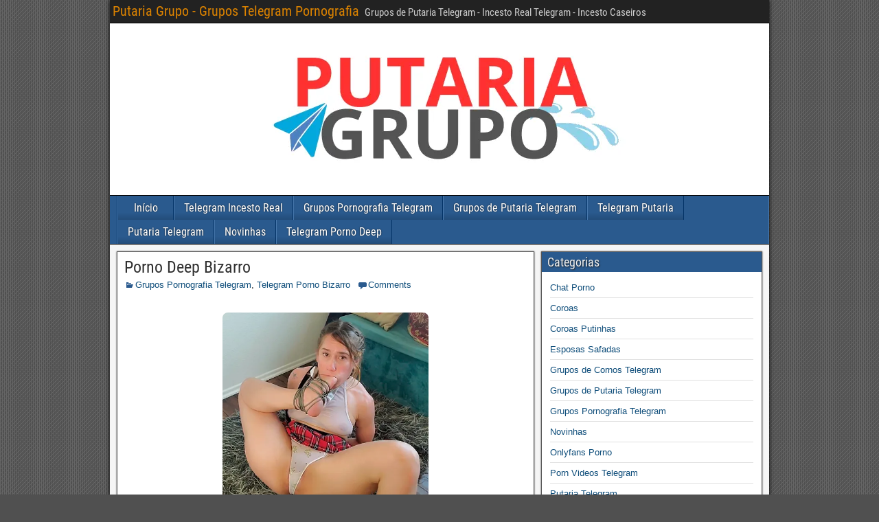

--- FILE ---
content_type: text/html; charset=UTF-8
request_url: https://putariagrupo.club/porno-deep-bizarro/
body_size: 14069
content:
	

<!DOCTYPE html>
<html lang="pt-PT">
<head>
	<meta name="google-site-verification" content="nXUsDHTCCk2wHOyXEVD0LouSrCPMFntxs_Y3juwO9Nc" />
	<meta name="yandex-verification" content="f0596009566295f0" />
	<meta name="msvalidate.01" content="989296561A52311585A2109ACD311D01" />
	<meta name="juicyads-site-verification" content="374a24ea4441174aa512026523e07c86">
	<meta name="clckd" content="d5a821b13973123a918a99c229d6a6d3" />
<meta charset="UTF-8" />
<meta name="viewport" content="initial-scale=1.0" />
<meta name='robots' content='index, follow, max-image-preview:large, max-snippet:-1, max-video-preview:-1' />
<link rel="profile" href="https://gmpg.org/xfn/11" />
<link rel="pingback" href="https://putariagrupo.club/xmlrpc.php" />

	<!-- This site is optimized with the Yoast SEO plugin v26.7 - https://yoast.com/wordpress/plugins/seo/ -->
	<title>Porno Deep Bizarro - Putaria Grupo - Grupos Telegram Pornografia</title>
	<meta name="description" content="Porno Deep Bizarro: Chegou o maior e melhor conteúdo de porno bizarro do Telegram! Algo tão impressionante e bizaaro que você nunca imaginou" />
	<link rel="canonical" href="https://putariagrupo.club/porno-deep-bizarro/" />
	<meta property="og:locale" content="pt_PT" />
	<meta property="og:type" content="article" />
	<meta property="og:title" content="Porno Deep Bizarro - Putaria Grupo - Grupos Telegram Pornografia" />
	<meta property="og:description" content="Porno Deep Bizarro: Chegou o maior e melhor conteúdo de porno bizarro do Telegram! Algo tão impressionante e bizaaro que você nunca imaginou" />
	<meta property="og:url" content="https://putariagrupo.club/porno-deep-bizarro/" />
	<meta property="og:site_name" content="Putaria Grupo - Grupos Telegram Pornografia" />
	<meta property="article:published_time" content="2024-03-11T15:44:46+00:00" />
	<meta property="article:modified_time" content="2024-12-14T13:23:58+00:00" />
	<meta property="og:image" content="https://putariagrupo.club/wp-content/uploads/2024/03/porno-deep-bizarro.webp" />
	<meta property="og:image:width" content="500" />
	<meta property="og:image:height" content="500" />
	<meta property="og:image:type" content="image/webp" />
	<meta name="author" content="rafa.pimentadabahia" />
	<meta name="twitter:card" content="summary_large_image" />
	<meta name="twitter:label1" content="Escrito por" />
	<meta name="twitter:data1" content="rafa.pimentadabahia" />
	<meta name="twitter:label2" content="Tempo estimado de leitura" />
	<meta name="twitter:data2" content="1 minuto" />
	<script type="application/ld+json" class="yoast-schema-graph">{"@context":"https://schema.org","@graph":[{"@type":"Article","@id":"https://putariagrupo.club/porno-deep-bizarro/#article","isPartOf":{"@id":"https://putariagrupo.club/porno-deep-bizarro/"},"author":{"name":"rafa.pimentadabahia","@id":"https://putariagrupo.club/#/schema/person/427972aaaef452d21fc5c2327cae02e8"},"headline":"Porno Deep Bizarro","datePublished":"2024-03-11T15:44:46+00:00","dateModified":"2024-12-14T13:23:58+00:00","mainEntityOfPage":{"@id":"https://putariagrupo.club/porno-deep-bizarro/"},"wordCount":88,"commentCount":0,"publisher":{"@id":"https://putariagrupo.club/#/schema/person/427972aaaef452d21fc5c2327cae02e8"},"image":{"@id":"https://putariagrupo.club/porno-deep-bizarro/#primaryimage"},"thumbnailUrl":"https://putariagrupo.club/wp-content/uploads/2024/03/porno-deep-bizarro.webp","keywords":["Bizarro incesto","porno bizzaro completo","videos porno bizarros"],"articleSection":["Grupos Pornografia Telegram","Telegram Porno Bizarro"],"inLanguage":"pt-PT","potentialAction":[{"@type":"CommentAction","name":"Comment","target":["https://putariagrupo.club/porno-deep-bizarro/#respond"]}]},{"@type":"WebPage","@id":"https://putariagrupo.club/porno-deep-bizarro/","url":"https://putariagrupo.club/porno-deep-bizarro/","name":"Porno Deep Bizarro - Putaria Grupo - Grupos Telegram Pornografia","isPartOf":{"@id":"https://putariagrupo.club/#website"},"primaryImageOfPage":{"@id":"https://putariagrupo.club/porno-deep-bizarro/#primaryimage"},"image":{"@id":"https://putariagrupo.club/porno-deep-bizarro/#primaryimage"},"thumbnailUrl":"https://putariagrupo.club/wp-content/uploads/2024/03/porno-deep-bizarro.webp","datePublished":"2024-03-11T15:44:46+00:00","dateModified":"2024-12-14T13:23:58+00:00","description":"Porno Deep Bizarro: Chegou o maior e melhor conteúdo de porno bizarro do Telegram! Algo tão impressionante e bizaaro que você nunca imaginou","breadcrumb":{"@id":"https://putariagrupo.club/porno-deep-bizarro/#breadcrumb"},"inLanguage":"pt-PT","potentialAction":[{"@type":"ReadAction","target":["https://putariagrupo.club/porno-deep-bizarro/"]}]},{"@type":"ImageObject","inLanguage":"pt-PT","@id":"https://putariagrupo.club/porno-deep-bizarro/#primaryimage","url":"https://putariagrupo.club/wp-content/uploads/2024/03/porno-deep-bizarro.webp","contentUrl":"https://putariagrupo.club/wp-content/uploads/2024/03/porno-deep-bizarro.webp","width":500,"height":500,"caption":"Porno Deep Bizarro"},{"@type":"BreadcrumbList","@id":"https://putariagrupo.club/porno-deep-bizarro/#breadcrumb","itemListElement":[{"@type":"ListItem","position":1,"name":"Início","item":"https://putariagrupo.club/"},{"@type":"ListItem","position":2,"name":"Porno Deep Bizarro"}]},{"@type":"WebSite","@id":"https://putariagrupo.club/#website","url":"https://putariagrupo.club/","name":"Putaria Grupo - grupos telegram pornografia","description":"Grupos de Putaria Telegram - Incesto Real Telegram - Incesto Caseiros","publisher":{"@id":"https://putariagrupo.club/#/schema/person/427972aaaef452d21fc5c2327cae02e8"},"alternateName":"Grupos de Putaria Telegram","potentialAction":[{"@type":"SearchAction","target":{"@type":"EntryPoint","urlTemplate":"https://putariagrupo.club/?s={search_term_string}"},"query-input":{"@type":"PropertyValueSpecification","valueRequired":true,"valueName":"search_term_string"}}],"inLanguage":"pt-PT"},{"@type":["Person","Organization"],"@id":"https://putariagrupo.club/#/schema/person/427972aaaef452d21fc5c2327cae02e8","name":"rafa.pimentadabahia","image":{"@type":"ImageObject","inLanguage":"pt-PT","@id":"https://putariagrupo.club/#/schema/person/image/","url":"https://secure.gravatar.com/avatar/728714a9f8b6a205b9b229b80c49abad8101772b6fbc88cba51c3e937677c2b3?s=96&d=mm&r=g","contentUrl":"https://secure.gravatar.com/avatar/728714a9f8b6a205b9b229b80c49abad8101772b6fbc88cba51c3e937677c2b3?s=96&d=mm&r=g","caption":"rafa.pimentadabahia"},"logo":{"@id":"https://putariagrupo.club/#/schema/person/image/"},"sameAs":["https://putariagrupo.club"],"url":"https://putariagrupo.club/author/rafa-pimentadabahia/"}]}</script>
	<!-- / Yoast SEO plugin. -->


<link rel="alternate" type="application/rss+xml" title="Putaria Grupo - Grupos Telegram Pornografia &raquo; Feed" href="https://putariagrupo.club/feed/" />
<link rel="alternate" type="application/rss+xml" title="Putaria Grupo - Grupos Telegram Pornografia &raquo; Feed de comentários" href="https://putariagrupo.club/comments/feed/" />
<link rel="alternate" type="application/rss+xml" title="Feed de comentários de Putaria Grupo - Grupos Telegram Pornografia &raquo; Porno Deep Bizarro" href="https://putariagrupo.club/porno-deep-bizarro/feed/" />
<link rel="alternate" title="oEmbed (JSON)" type="application/json+oembed" href="https://putariagrupo.club/wp-json/oembed/1.0/embed?url=https%3A%2F%2Fputariagrupo.club%2Fporno-deep-bizarro%2F" />
<link rel="alternate" title="oEmbed (XML)" type="text/xml+oembed" href="https://putariagrupo.club/wp-json/oembed/1.0/embed?url=https%3A%2F%2Fputariagrupo.club%2Fporno-deep-bizarro%2F&#038;format=xml" />
<style id='wp-img-auto-sizes-contain-inline-css' type='text/css'>
img:is([sizes=auto i],[sizes^="auto," i]){contain-intrinsic-size:3000px 1500px}
/*# sourceURL=wp-img-auto-sizes-contain-inline-css */
</style>
<style id='wp-emoji-styles-inline-css' type='text/css'>

	img.wp-smiley, img.emoji {
		display: inline !important;
		border: none !important;
		box-shadow: none !important;
		height: 1em !important;
		width: 1em !important;
		margin: 0 0.07em !important;
		vertical-align: -0.1em !important;
		background: none !important;
		padding: 0 !important;
	}
/*# sourceURL=wp-emoji-styles-inline-css */
</style>
<style id='wp-block-library-inline-css' type='text/css'>
:root{--wp-block-synced-color:#7a00df;--wp-block-synced-color--rgb:122,0,223;--wp-bound-block-color:var(--wp-block-synced-color);--wp-editor-canvas-background:#ddd;--wp-admin-theme-color:#007cba;--wp-admin-theme-color--rgb:0,124,186;--wp-admin-theme-color-darker-10:#006ba1;--wp-admin-theme-color-darker-10--rgb:0,107,160.5;--wp-admin-theme-color-darker-20:#005a87;--wp-admin-theme-color-darker-20--rgb:0,90,135;--wp-admin-border-width-focus:2px}@media (min-resolution:192dpi){:root{--wp-admin-border-width-focus:1.5px}}.wp-element-button{cursor:pointer}:root .has-very-light-gray-background-color{background-color:#eee}:root .has-very-dark-gray-background-color{background-color:#313131}:root .has-very-light-gray-color{color:#eee}:root .has-very-dark-gray-color{color:#313131}:root .has-vivid-green-cyan-to-vivid-cyan-blue-gradient-background{background:linear-gradient(135deg,#00d084,#0693e3)}:root .has-purple-crush-gradient-background{background:linear-gradient(135deg,#34e2e4,#4721fb 50%,#ab1dfe)}:root .has-hazy-dawn-gradient-background{background:linear-gradient(135deg,#faaca8,#dad0ec)}:root .has-subdued-olive-gradient-background{background:linear-gradient(135deg,#fafae1,#67a671)}:root .has-atomic-cream-gradient-background{background:linear-gradient(135deg,#fdd79a,#004a59)}:root .has-nightshade-gradient-background{background:linear-gradient(135deg,#330968,#31cdcf)}:root .has-midnight-gradient-background{background:linear-gradient(135deg,#020381,#2874fc)}:root{--wp--preset--font-size--normal:16px;--wp--preset--font-size--huge:42px}.has-regular-font-size{font-size:1em}.has-larger-font-size{font-size:2.625em}.has-normal-font-size{font-size:var(--wp--preset--font-size--normal)}.has-huge-font-size{font-size:var(--wp--preset--font-size--huge)}.has-text-align-center{text-align:center}.has-text-align-left{text-align:left}.has-text-align-right{text-align:right}.has-fit-text{white-space:nowrap!important}#end-resizable-editor-section{display:none}.aligncenter{clear:both}.items-justified-left{justify-content:flex-start}.items-justified-center{justify-content:center}.items-justified-right{justify-content:flex-end}.items-justified-space-between{justify-content:space-between}.screen-reader-text{border:0;clip-path:inset(50%);height:1px;margin:-1px;overflow:hidden;padding:0;position:absolute;width:1px;word-wrap:normal!important}.screen-reader-text:focus{background-color:#ddd;clip-path:none;color:#444;display:block;font-size:1em;height:auto;left:5px;line-height:normal;padding:15px 23px 14px;text-decoration:none;top:5px;width:auto;z-index:100000}html :where(.has-border-color){border-style:solid}html :where([style*=border-top-color]){border-top-style:solid}html :where([style*=border-right-color]){border-right-style:solid}html :where([style*=border-bottom-color]){border-bottom-style:solid}html :where([style*=border-left-color]){border-left-style:solid}html :where([style*=border-width]){border-style:solid}html :where([style*=border-top-width]){border-top-style:solid}html :where([style*=border-right-width]){border-right-style:solid}html :where([style*=border-bottom-width]){border-bottom-style:solid}html :where([style*=border-left-width]){border-left-style:solid}html :where(img[class*=wp-image-]){height:auto;max-width:100%}:where(figure){margin:0 0 1em}html :where(.is-position-sticky){--wp-admin--admin-bar--position-offset:var(--wp-admin--admin-bar--height,0px)}@media screen and (max-width:600px){html :where(.is-position-sticky){--wp-admin--admin-bar--position-offset:0px}}

/*# sourceURL=wp-block-library-inline-css */
</style><style id='wp-block-group-inline-css' type='text/css'>
.wp-block-group{box-sizing:border-box}:where(.wp-block-group.wp-block-group-is-layout-constrained){position:relative}
/*# sourceURL=https://putariagrupo.club/wp-includes/blocks/group/style.min.css */
</style>
<style id='wp-block-paragraph-inline-css' type='text/css'>
.is-small-text{font-size:.875em}.is-regular-text{font-size:1em}.is-large-text{font-size:2.25em}.is-larger-text{font-size:3em}.has-drop-cap:not(:focus):first-letter{float:left;font-size:8.4em;font-style:normal;font-weight:100;line-height:.68;margin:.05em .1em 0 0;text-transform:uppercase}body.rtl .has-drop-cap:not(:focus):first-letter{float:none;margin-left:.1em}p.has-drop-cap.has-background{overflow:hidden}:root :where(p.has-background){padding:1.25em 2.375em}:where(p.has-text-color:not(.has-link-color)) a{color:inherit}p.has-text-align-left[style*="writing-mode:vertical-lr"],p.has-text-align-right[style*="writing-mode:vertical-rl"]{rotate:180deg}
/*# sourceURL=https://putariagrupo.club/wp-includes/blocks/paragraph/style.min.css */
</style>
<style id='global-styles-inline-css' type='text/css'>
:root{--wp--preset--aspect-ratio--square: 1;--wp--preset--aspect-ratio--4-3: 4/3;--wp--preset--aspect-ratio--3-4: 3/4;--wp--preset--aspect-ratio--3-2: 3/2;--wp--preset--aspect-ratio--2-3: 2/3;--wp--preset--aspect-ratio--16-9: 16/9;--wp--preset--aspect-ratio--9-16: 9/16;--wp--preset--color--black: #000000;--wp--preset--color--cyan-bluish-gray: #abb8c3;--wp--preset--color--white: #ffffff;--wp--preset--color--pale-pink: #f78da7;--wp--preset--color--vivid-red: #cf2e2e;--wp--preset--color--luminous-vivid-orange: #ff6900;--wp--preset--color--luminous-vivid-amber: #fcb900;--wp--preset--color--light-green-cyan: #7bdcb5;--wp--preset--color--vivid-green-cyan: #00d084;--wp--preset--color--pale-cyan-blue: #8ed1fc;--wp--preset--color--vivid-cyan-blue: #0693e3;--wp--preset--color--vivid-purple: #9b51e0;--wp--preset--gradient--vivid-cyan-blue-to-vivid-purple: linear-gradient(135deg,rgb(6,147,227) 0%,rgb(155,81,224) 100%);--wp--preset--gradient--light-green-cyan-to-vivid-green-cyan: linear-gradient(135deg,rgb(122,220,180) 0%,rgb(0,208,130) 100%);--wp--preset--gradient--luminous-vivid-amber-to-luminous-vivid-orange: linear-gradient(135deg,rgb(252,185,0) 0%,rgb(255,105,0) 100%);--wp--preset--gradient--luminous-vivid-orange-to-vivid-red: linear-gradient(135deg,rgb(255,105,0) 0%,rgb(207,46,46) 100%);--wp--preset--gradient--very-light-gray-to-cyan-bluish-gray: linear-gradient(135deg,rgb(238,238,238) 0%,rgb(169,184,195) 100%);--wp--preset--gradient--cool-to-warm-spectrum: linear-gradient(135deg,rgb(74,234,220) 0%,rgb(151,120,209) 20%,rgb(207,42,186) 40%,rgb(238,44,130) 60%,rgb(251,105,98) 80%,rgb(254,248,76) 100%);--wp--preset--gradient--blush-light-purple: linear-gradient(135deg,rgb(255,206,236) 0%,rgb(152,150,240) 100%);--wp--preset--gradient--blush-bordeaux: linear-gradient(135deg,rgb(254,205,165) 0%,rgb(254,45,45) 50%,rgb(107,0,62) 100%);--wp--preset--gradient--luminous-dusk: linear-gradient(135deg,rgb(255,203,112) 0%,rgb(199,81,192) 50%,rgb(65,88,208) 100%);--wp--preset--gradient--pale-ocean: linear-gradient(135deg,rgb(255,245,203) 0%,rgb(182,227,212) 50%,rgb(51,167,181) 100%);--wp--preset--gradient--electric-grass: linear-gradient(135deg,rgb(202,248,128) 0%,rgb(113,206,126) 100%);--wp--preset--gradient--midnight: linear-gradient(135deg,rgb(2,3,129) 0%,rgb(40,116,252) 100%);--wp--preset--font-size--small: 13px;--wp--preset--font-size--medium: 20px;--wp--preset--font-size--large: 36px;--wp--preset--font-size--x-large: 42px;--wp--preset--spacing--20: 0.44rem;--wp--preset--spacing--30: 0.67rem;--wp--preset--spacing--40: 1rem;--wp--preset--spacing--50: 1.5rem;--wp--preset--spacing--60: 2.25rem;--wp--preset--spacing--70: 3.38rem;--wp--preset--spacing--80: 5.06rem;--wp--preset--shadow--natural: 6px 6px 9px rgba(0, 0, 0, 0.2);--wp--preset--shadow--deep: 12px 12px 50px rgba(0, 0, 0, 0.4);--wp--preset--shadow--sharp: 6px 6px 0px rgba(0, 0, 0, 0.2);--wp--preset--shadow--outlined: 6px 6px 0px -3px rgb(255, 255, 255), 6px 6px rgb(0, 0, 0);--wp--preset--shadow--crisp: 6px 6px 0px rgb(0, 0, 0);}:where(.is-layout-flex){gap: 0.5em;}:where(.is-layout-grid){gap: 0.5em;}body .is-layout-flex{display: flex;}.is-layout-flex{flex-wrap: wrap;align-items: center;}.is-layout-flex > :is(*, div){margin: 0;}body .is-layout-grid{display: grid;}.is-layout-grid > :is(*, div){margin: 0;}:where(.wp-block-columns.is-layout-flex){gap: 2em;}:where(.wp-block-columns.is-layout-grid){gap: 2em;}:where(.wp-block-post-template.is-layout-flex){gap: 1.25em;}:where(.wp-block-post-template.is-layout-grid){gap: 1.25em;}.has-black-color{color: var(--wp--preset--color--black) !important;}.has-cyan-bluish-gray-color{color: var(--wp--preset--color--cyan-bluish-gray) !important;}.has-white-color{color: var(--wp--preset--color--white) !important;}.has-pale-pink-color{color: var(--wp--preset--color--pale-pink) !important;}.has-vivid-red-color{color: var(--wp--preset--color--vivid-red) !important;}.has-luminous-vivid-orange-color{color: var(--wp--preset--color--luminous-vivid-orange) !important;}.has-luminous-vivid-amber-color{color: var(--wp--preset--color--luminous-vivid-amber) !important;}.has-light-green-cyan-color{color: var(--wp--preset--color--light-green-cyan) !important;}.has-vivid-green-cyan-color{color: var(--wp--preset--color--vivid-green-cyan) !important;}.has-pale-cyan-blue-color{color: var(--wp--preset--color--pale-cyan-blue) !important;}.has-vivid-cyan-blue-color{color: var(--wp--preset--color--vivid-cyan-blue) !important;}.has-vivid-purple-color{color: var(--wp--preset--color--vivid-purple) !important;}.has-black-background-color{background-color: var(--wp--preset--color--black) !important;}.has-cyan-bluish-gray-background-color{background-color: var(--wp--preset--color--cyan-bluish-gray) !important;}.has-white-background-color{background-color: var(--wp--preset--color--white) !important;}.has-pale-pink-background-color{background-color: var(--wp--preset--color--pale-pink) !important;}.has-vivid-red-background-color{background-color: var(--wp--preset--color--vivid-red) !important;}.has-luminous-vivid-orange-background-color{background-color: var(--wp--preset--color--luminous-vivid-orange) !important;}.has-luminous-vivid-amber-background-color{background-color: var(--wp--preset--color--luminous-vivid-amber) !important;}.has-light-green-cyan-background-color{background-color: var(--wp--preset--color--light-green-cyan) !important;}.has-vivid-green-cyan-background-color{background-color: var(--wp--preset--color--vivid-green-cyan) !important;}.has-pale-cyan-blue-background-color{background-color: var(--wp--preset--color--pale-cyan-blue) !important;}.has-vivid-cyan-blue-background-color{background-color: var(--wp--preset--color--vivid-cyan-blue) !important;}.has-vivid-purple-background-color{background-color: var(--wp--preset--color--vivid-purple) !important;}.has-black-border-color{border-color: var(--wp--preset--color--black) !important;}.has-cyan-bluish-gray-border-color{border-color: var(--wp--preset--color--cyan-bluish-gray) !important;}.has-white-border-color{border-color: var(--wp--preset--color--white) !important;}.has-pale-pink-border-color{border-color: var(--wp--preset--color--pale-pink) !important;}.has-vivid-red-border-color{border-color: var(--wp--preset--color--vivid-red) !important;}.has-luminous-vivid-orange-border-color{border-color: var(--wp--preset--color--luminous-vivid-orange) !important;}.has-luminous-vivid-amber-border-color{border-color: var(--wp--preset--color--luminous-vivid-amber) !important;}.has-light-green-cyan-border-color{border-color: var(--wp--preset--color--light-green-cyan) !important;}.has-vivid-green-cyan-border-color{border-color: var(--wp--preset--color--vivid-green-cyan) !important;}.has-pale-cyan-blue-border-color{border-color: var(--wp--preset--color--pale-cyan-blue) !important;}.has-vivid-cyan-blue-border-color{border-color: var(--wp--preset--color--vivid-cyan-blue) !important;}.has-vivid-purple-border-color{border-color: var(--wp--preset--color--vivid-purple) !important;}.has-vivid-cyan-blue-to-vivid-purple-gradient-background{background: var(--wp--preset--gradient--vivid-cyan-blue-to-vivid-purple) !important;}.has-light-green-cyan-to-vivid-green-cyan-gradient-background{background: var(--wp--preset--gradient--light-green-cyan-to-vivid-green-cyan) !important;}.has-luminous-vivid-amber-to-luminous-vivid-orange-gradient-background{background: var(--wp--preset--gradient--luminous-vivid-amber-to-luminous-vivid-orange) !important;}.has-luminous-vivid-orange-to-vivid-red-gradient-background{background: var(--wp--preset--gradient--luminous-vivid-orange-to-vivid-red) !important;}.has-very-light-gray-to-cyan-bluish-gray-gradient-background{background: var(--wp--preset--gradient--very-light-gray-to-cyan-bluish-gray) !important;}.has-cool-to-warm-spectrum-gradient-background{background: var(--wp--preset--gradient--cool-to-warm-spectrum) !important;}.has-blush-light-purple-gradient-background{background: var(--wp--preset--gradient--blush-light-purple) !important;}.has-blush-bordeaux-gradient-background{background: var(--wp--preset--gradient--blush-bordeaux) !important;}.has-luminous-dusk-gradient-background{background: var(--wp--preset--gradient--luminous-dusk) !important;}.has-pale-ocean-gradient-background{background: var(--wp--preset--gradient--pale-ocean) !important;}.has-electric-grass-gradient-background{background: var(--wp--preset--gradient--electric-grass) !important;}.has-midnight-gradient-background{background: var(--wp--preset--gradient--midnight) !important;}.has-small-font-size{font-size: var(--wp--preset--font-size--small) !important;}.has-medium-font-size{font-size: var(--wp--preset--font-size--medium) !important;}.has-large-font-size{font-size: var(--wp--preset--font-size--large) !important;}.has-x-large-font-size{font-size: var(--wp--preset--font-size--x-large) !important;}
/*# sourceURL=global-styles-inline-css */
</style>

<style id='classic-theme-styles-inline-css' type='text/css'>
/*! This file is auto-generated */
.wp-block-button__link{color:#fff;background-color:#32373c;border-radius:9999px;box-shadow:none;text-decoration:none;padding:calc(.667em + 2px) calc(1.333em + 2px);font-size:1.125em}.wp-block-file__button{background:#32373c;color:#fff;text-decoration:none}
/*# sourceURL=/wp-includes/css/classic-themes.min.css */
</style>
<link rel='stylesheet' id='genericons-css' href='https://putariagrupo.club/wp-content/themes/frontier/includes/genericons/genericons.css?ver=1.3.5' type='text/css' media='all' />
<link rel='stylesheet' id='frontier-main-css' href='https://putariagrupo.club/wp-content/themes/frontier/style.css?ver=1.3.5' type='text/css' media='all' />
<link rel='stylesheet' id='frontier-responsive-css' href='https://putariagrupo.club/wp-content/themes/frontier/responsive.css?ver=1.3.5' type='text/css' media='all' />
<script type="text/javascript" src="https://putariagrupo.club/wp-includes/js/jquery/jquery.min.js?ver=3.7.1" id="jquery-core-js"></script>
<script type="text/javascript" src="https://putariagrupo.club/wp-includes/js/jquery/jquery-migrate.min.js?ver=3.4.1" id="jquery-migrate-js"></script>
<link rel="https://api.w.org/" href="https://putariagrupo.club/wp-json/" /><link rel="alternate" title="JSON" type="application/json" href="https://putariagrupo.club/wp-json/wp/v2/posts/2797" /><link rel="EditURI" type="application/rsd+xml" title="RSD" href="https://putariagrupo.club/xmlrpc.php?rsd" />
<meta name="generator" content="WordPress 6.9" />
<link rel='shortlink' href='https://putariagrupo.club/?p=2797' />

<meta property="Frontier Theme" content="1.3.5" />
<style type="text/css" media="screen">
	#container 	{width: 960px;}
	#header 	{min-height: 0px;}
	#content 	{width: 65%;}
	#sidebar-left 	{width: 35%;}
	#sidebar-right 	{width: 35%;}
</style>

<style type="text/css" media="screen">
	.page-template-page-cs-php #content, .page-template-page-sc-php #content {width: 65%;}
	.page-template-page-cs-php #sidebar-left, .page-template-page-sc-php #sidebar-left,
	.page-template-page-cs-php #sidebar-right, .page-template-page-sc-php #sidebar-right {width: 35%;}
	.page-template-page-scs-php #content {width: 50%;}
	.page-template-page-scs-php #sidebar-left {width: 25%;}
	.page-template-page-scs-php #sidebar-right {width: 25%;}
</style>

<style type="text/css" id="custom-background-css">
body.custom-background { background-image: url("https://putariagrupo.club/wp-content/themes/frontier/images/honeycomb.png"); background-position: left top; background-size: auto; background-repeat: repeat; background-attachment: scroll; }
</style>
	
<!-- Custom CSS -->
<style type="text/css" media="screen">
/* =================================================================== */
/* 1. ESTILOS DE LAYOUT BASE (Sem cores)                             */
/* =================================================================== */
body {
    transition: background-color 0.5s, color 0.5s;
}

.grupos {
    width: 33%;
    margin: auto;
    margin-bottom: 40px;
    display: inline-block;
    transform: scale(0.9);
    text-align: center;
    vertical-align: top;
}

.grupos img {
    width: 100%;
    height: 240px;
    border-radius: 9px;
    object-fit: cover;
}

a.entrar {
    display: block;
    padding: 10px;
    font-size: 25px;
    border-radius: 9px;
    text-transform: uppercase;
    font-weight: 700;
}

a.titulo {
    display: flex;
    flex-direction: column;
    padding: 10px;
    text-align: center;
    font-size: 25px;
    min-height: 94px;
}

.capa {
    margin: 20px auto;
    display: block;
    width: 300px;
}

.capa img {
    border-radius: 8px;
}

.botoes {
    margin: auto;
    text-align: center;
}

.botoes a {
    text-decoration: none;
    display: block;
    width: 300px;
    max-width: 100%;
    margin: 20px auto;
    font-weight: 700;
    padding: 10px;
    border-radius: 8px;
    font-size: 16px;
}

#start-tele-vip {
    background: #10d17a !important; /* Mantido fixo conforme seu código */
}

nav#navegar {
    margin: auto;
    text-align: center;
}

.page-numbers.current {
    background: #444; /* Cor de página atual, pode ser mantida fixa */
}

#header-logo, #header-logo img {
    max-width: 100%;
    float: none;
    display: block;
    text-align: center;
    margin: auto;
}

.area-busca {
    text-align: center;
    padding: 20px 0;
}

.area-busca input.search-field {
    padding: 10px;
    width: 90%;
    border-radius: 8px;
    border: 1px solid #ddd;
    font-size: 24px;
}

.eixo {
    padding: 20px;
}

@media screen and (max-width: 768px) {
    .grupos {
        width: 100%;
    }
}


/* =================================================================== */
/* 2. TEMAS DE CORES                                                 */
/* =================================================================== */

/* TEMA 1: VERMELHO (Seu tema original) */
body.theme-red a.entrar { background: #5e17eb; color: white; }
body.theme-red a.titulo { color: #000; }
body.theme-red .blog-view { border-top: 6px solid #004aac; }
body.theme-red #nav-main { background-color: #004aac; border-bottom: 1px solid #004aac; }
body.theme-red a.page-numbers { background: #004aac; color: #fff; padding: 10px; margin: 5px; border-radius: 8px; }
body.theme-red #start_tele_duda { background: #004aac; color: white; }
body.theme-red #nav-main.dropped .nav-main { background-color: #004aac; }
body.theme-red .widget-title { background-color: #004aac; text-shadow: 1px 1px 2px #004aac; color: white; }
body.theme-red .widget_search .search-submit { background-color: #004aac; border: 1px solid #004aac; }
body.theme-red #nav-main .nav-main > li, body.theme-red #nav-main .nav-main > ul > .page_item { background: linear-gradient(to bottom, transparent 70%, rgba(0, 0, 0, 0.15) 100%); border-right: 1px solid #004aac; border-left: 1px solid #004aac; }
body.theme-red .area-busca input.search-submit { background: #004aac; color: white; border: 0; padding: 10px; width: 50%; font-size: 20px; margin: 8px auto; border-radius: 9px; }
body.theme-red .eixo { background-color: #004aac; color: white; }
body.theme-red .entry-thumbnail { float: none; padding-right: 0;  margin: auto; text-align: center;display: flex;  flex-direction: column;  align-items: center;}
body.theme-red  .entry-thumbnail .post-thumbnail {
    display: block;
    background-color: transparent;
    border: none;
    padding: 0;
    width: 200px;
    height: 200px;
    margin: 10px auto;
}

body.theme-red img.attachment-thumbnail.size-thumbnail.wp-post-image {
    width: 100%;
    border-radius: 167px;
}


/* TEMA 2: AZUL */
body.theme-blue a.entrar { background: #7dd956; color: white; }
body.theme-blue a.titulo { color: #000; }
body.theme-blue .blog-view { border-top: 6px solid #7dd956; }
body.theme-blue #nav-main { background-color: #7dd956; border-bottom: 1px solid #7dd956; }
body.theme-blue a.page-numbers { background: #7dd956; color: #fff; padding: 10px; margin: 5px; border-radius: 8px; }
body.theme-blue #start_tele_duda { background: #7dd956; color: white; }
body.theme-blue #nav-main.dropped .nav-main { background-color: #7dd9568a; }
body.theme-blue .widget-title { background-color: #7dd956; text-shadow: 1px 1px 2px #7dd956; color: white; }
body.theme-blue .widget_search .search-submit { background-color: #7dd956; border: 1px solid #7dd956; }
body.theme-blue #nav-main .nav-main > li, body.theme-blue #nav-main .nav-main > ul > .page_item { background: linear-gradient(to bottom, transparent 70%, rgba(0, 0, 0, 0.15) 100%); border-right: 1px solid #7dd956; border-left: 1px solid #7dd956; }
body.theme-blue .area-busca input.search-submit { background: #7dd956; color: white; border: 0; padding: 10px; width: 50%; font-size: 20px; margin: 8px auto; border-radius: 9px; }
body.theme-blue .eixo { background-color: #7dd956; color: white; }

/* TEMA 3: VERDE */
body.theme-green a.entrar { background: #3299e8; color: white; }
body.theme-green a.titulo { color: #000; }
body.theme-green .blog-view { border-top: 6px solid #3299e8; }
body.theme-green #nav-main { background-color: #3299e8; border-bottom: 1px solid #3299e8; }
body.theme-green a.page-numbers { background: #3299e8; color: #fff; padding: 10px; margin: 5px; border-radius: 8px; }
body.theme-green #start_tele_duda{ background: #3299e8; color: white; }
body.theme-green #nav-main.dropped .nav-main { background-color: #3299e88a; }
body.theme-green .widget-title { background-color: #3299e8; text-shadow: 1px 1px 2px #3299e8; color: white; }
body.theme-green .widget_search .search-submit { background-color: #3299e8; border: 1px solid #3299e8; }
body.theme-green #nav-main .nav-main > li, body.theme-green #nav-main .nav-main > ul > .page_item { background: linear-gradient(to bottom, transparent 70%, rgba(0, 0, 0, 0.15) 100%); border-right: 1px solid #2293e9ff; border-left: 1px solid #3299e8; }
body.theme-green .area-busca input.search-submit { background: #3299e8; color: white; border: 0; padding: 10px; width: 50%; font-size: 20px; margin: 8px auto; border-radius: 9px; }
body.theme-green .eixo { background-color: #3299e8; color: white; }

/* Adicione mais temas aqui se desejar (theme-purple, theme-orange, etc.) */
</style>
<!-- Custom CSS End -->


</head>
<body class="wp-singular post-template-default single single-post postid-2797 single-format-standard custom-background wp-theme-frontier">
	
	
	
<div id="container" class="cf" itemscope itemtype="http://schema.org/WebPage">
	
			
		<div id="top-bar" class="cf">
			
			<div id="top-bar-info">
														<h2 id="site-title"><a href="https://putariagrupo.club/">Putaria Grupo - Grupos Telegram Pornografia</a></h2>				
									<span id="site-description">Grupos de Putaria Telegram - Incesto Real Telegram - Incesto Caseiros</span>
							</div>

							<nav id="nav-top" role="navigation" aria-label="Top Menu">
									</nav>
			
					</div>
	
			<div id="header" class="cf" itemscope itemtype="http://schema.org/WPHeader" role="banner">
			
							<div id="header-logo">
					<a href="https://putariagrupo.club/"><img src="http://putariagrupo.com/wp-content/uploads/2024/12/logo-site.webp" alt="Putaria Grupo - Grupos Telegram Pornografia" /></a>
				</div>
			
			
					</div>
				
		<nav id="nav-main" class="cf drop" itemscope itemtype="http://schema.org/SiteNavigationElement" role="navigation" aria-label="Main Menu">
			
							<button class="drop-toggle"><span class="genericon genericon-menu"></span></button>
			
			<ul id="menu-menu" class="nav-main"><li id="menu-item-4129" class="menu-item menu-item-type-custom menu-item-object-custom menu-item-home menu-item-4129"><a href="https://putariagrupo.club/">Início</a></li>
<li id="menu-item-3206" class="menu-item menu-item-type-taxonomy menu-item-object-category menu-item-3206"><a href="https://putariagrupo.club/telegram-incesto-real/">Telegram Incesto Real</a></li>
<li id="menu-item-3207" class="menu-item menu-item-type-taxonomy menu-item-object-category current-post-ancestor current-menu-parent current-post-parent menu-item-3207"><a href="https://putariagrupo.club/grupos-pornografia-telegram/">Grupos Pornografia Telegram</a></li>
<li id="menu-item-3208" class="menu-item menu-item-type-taxonomy menu-item-object-category menu-item-3208"><a href="https://putariagrupo.club/grupos-de-putaria-telegram/">Grupos de Putaria Telegram</a></li>
<li id="menu-item-3209" class="menu-item menu-item-type-taxonomy menu-item-object-category menu-item-3209"><a href="https://putariagrupo.club/telegram-putaria/">Telegram Putaria</a></li>
<li id="menu-item-3210" class="menu-item menu-item-type-taxonomy menu-item-object-category menu-item-3210"><a href="https://putariagrupo.club/putaria-telegram/">Putaria Telegram</a></li>
<li id="menu-item-3211" class="menu-item menu-item-type-taxonomy menu-item-object-category menu-item-3211"><a href="https://putariagrupo.club/novinhas/">Novinhas</a></li>
<li id="menu-item-3212" class="menu-item menu-item-type-taxonomy menu-item-object-category menu-item-3212"><a href="https://putariagrupo.club/telegram-porno-deep/">Telegram Porno Deep</a></li>
</ul>						
		</nav>
		<div id="main" class="col-cs cf">
	
<div id="content" class="cf" itemscope itemtype="http://schema.org/Blog" role="main">

	
	
	
	
					
<article id="post-2797" class="single-view post-2797 post type-post status-publish format-standard has-post-thumbnail hentry category-grupos-pornografia-telegram category-telegram-porno-bizarro tag-bizarro-incesto tag-porno-bizzaro-completo tag-videos-porno-bizarros" itemprop="blogPost" itemscope itemtype="http://schema.org/BlogPosting">


<header class="entry-header cf">
		<h1 class="entry-title" itemprop="headline" ><a href="https://putariagrupo.club/porno-deep-bizarro/">Porno Deep Bizarro</a></h1>
	</header>

<div class="entry-byline cf">
	
	
	
			<div class="entry-categories">
			<i class="genericon genericon-category"></i><a href="https://putariagrupo.club/grupos-pornografia-telegram/" rel="category tag">Grupos Pornografia Telegram</a>, <a href="https://putariagrupo.club/telegram-porno-bizarro/" rel="category tag">Telegram Porno Bizarro</a>		</div>
	
			<div class="entry-comment-info">
			<i class="genericon genericon-comment"></i><a href="#comment-area">Comments</a>
		</div>
	
	
	</div>

<div class="entry-content cf" itemprop="text" >
	
	<div class="capa"><img src="https://putariagrupo.club/wp-content/uploads/2024/03/porno-deep-bizarro.webp"></div>
	<p><em><strong>Porno Deep Bizarro:</strong></em> Chegou o maior e melhor conteúdo de porno bizarro do Telegram! Algo tão impressionante e <a href="https://putariagrupo.club/telegram-porno-midias-bizarras/">bizarro</a> que você nunca imaginou que existiria. Vídeso completos de sexo extremamente maluco, coisas de outro mundo. Ficou curioso pra ter acesso ne? Então clique em entrar no grupo e saiba mais!</p>
<p>&nbsp;</p>
<h2>Canais e Grupos Porno Bizarro no Telegram</h2>
<p>&nbsp;</p>
<p><b>Regras:</b></p>
<p>🚫Proibido Pedofilia</p>
<p>🚫Proibido zoofilia</p>
<p>🚫Proibido discriminação</p>
<p>🚫Proibido Foto de Pau</p>
<p>🚫Proibido Invadir PV sem autorização</p>
<p>🚫 Proibido conteúdo agressivo.</p>
<div class="botoes">	
<a id="start_tele_duda" href="https://meuadsterra1.blogspot.com/">ENTRAR NO GRUPO TELEGRAM</a></div>
	
	
	
	</div>

<footer class="entry-footer cf">
	
	
			<div class="entry-tags">Etiquetas: <a href="https://putariagrupo.club/tag/bizarro-incesto/" rel="tag">Bizarro incesto</a>, <a href="https://putariagrupo.club/tag/porno-bizzaro-completo/" rel="tag">porno bizzaro completo</a>, <a href="https://putariagrupo.club/tag/videos-porno-bizarros/" rel="tag">videos porno bizarros</a></div>
	
	</footer>

<aside id="widgets-wrap-after-post" class="cf"><section id="block-20" class="widget-after-post frontier-widget widget_block widget_text">
<p></p>
</section></aside>
</article>


	<div class="post-nav cf">
		<div class="link-prev"><a href="https://putariagrupo.club/novinhas-deep-incestos/" title="Novinhas Deep Incestos">&#8592; Previous Post</a></div><div class="link-next"><a href="https://putariagrupo.club/incestos-darkweb/" title="Incestos Darkweb">Next Post &#8594;</a></div>	</div>

		
	
	
	
	
</div>

<div id="sidebar-right" class="sidebar cf" itemscope itemtype="http://schema.org/WPSideBar" role="complementary" aria-label="Sidebar Right">
		<aside id="widgets-wrap-sidebar-right">

					<section id="categories-2" class="widget-sidebar frontier-widget widget_categories"><h2 class="widget-title">Categorias</h2>
			<ul>
					<li class="cat-item cat-item-81"><a href="https://putariagrupo.club/chat-porno/">Chat Porno</a>
</li>
	<li class="cat-item cat-item-453"><a href="https://putariagrupo.club/coroas/">Coroas</a>
</li>
	<li class="cat-item cat-item-10"><a href="https://putariagrupo.club/coroas-putinhas/">Coroas Putinhas</a>
</li>
	<li class="cat-item cat-item-19"><a href="https://putariagrupo.club/esposas-safadas/">Esposas Safadas</a>
</li>
	<li class="cat-item cat-item-96"><a href="https://putariagrupo.club/grupos-de-cornos-telegram/">Grupos de Cornos Telegram</a>
</li>
	<li class="cat-item cat-item-99"><a href="https://putariagrupo.club/grupos-de-putaria-telegram/">Grupos de Putaria Telegram</a>
</li>
	<li class="cat-item cat-item-113"><a href="https://putariagrupo.club/grupos-pornografia-telegram/">Grupos Pornografia Telegram</a>
</li>
	<li class="cat-item cat-item-4"><a href="https://putariagrupo.club/novinhas/">Novinhas</a>
</li>
	<li class="cat-item cat-item-11"><a href="https://putariagrupo.club/onlyfans-porno/">Onlyfans Porno</a>
</li>
	<li class="cat-item cat-item-223"><a href="https://putariagrupo.club/porn-videos-telegram/">Porn Videos Telegram</a>
</li>
	<li class="cat-item cat-item-98"><a href="https://putariagrupo.club/putaria-telegram/">Putaria Telegram</a>
</li>
	<li class="cat-item cat-item-1"><a href="https://putariagrupo.club/sem-categoria/">Sem categoria</a>
</li>
	<li class="cat-item cat-item-74"><a href="https://putariagrupo.club/telegram-dark-web/">Telegram Dark Web</a>
</li>
	<li class="cat-item cat-item-97"><a href="https://putariagrupo.club/telegram-fetiches/">Telegram Fetiches</a>
</li>
	<li class="cat-item cat-item-90"><a href="https://putariagrupo.club/telegram-gay/">Telegram Gay</a>
</li>
	<li class="cat-item cat-item-2"><a href="https://putariagrupo.club/telegram-incesto-real/">Telegram Incesto Real</a>
</li>
	<li class="cat-item cat-item-91"><a href="https://putariagrupo.club/telegram-lesbicas/">Telegram Lesbicas</a>
</li>
	<li class="cat-item cat-item-15"><a href="https://putariagrupo.club/telegram-lives-porno/">Telegram Lives Porno</a>
</li>
	<li class="cat-item cat-item-32"><a href="https://putariagrupo.club/telegram-onlyfans-porno/">Telegram Onlyfans Porno</a>
</li>
	<li class="cat-item cat-item-3"><a href="https://putariagrupo.club/telegram-porno/">Telegram Porno</a>
</li>
	<li class="cat-item cat-item-76"><a href="https://putariagrupo.club/telegram-porno-bizarro/">Telegram Porno Bizarro</a>
</li>
	<li class="cat-item cat-item-75"><a href="https://putariagrupo.club/telegram-porno-deep/">Telegram Porno Deep</a>
</li>
	<li class="cat-item cat-item-86"><a href="https://putariagrupo.club/telegram-porno-novinhas/">Telegram Porno Novinhas</a>
</li>
	<li class="cat-item cat-item-89"><a href="https://putariagrupo.club/telegram-porno-proibido/">Telegram Porno Proibido</a>
</li>
	<li class="cat-item cat-item-87"><a href="https://putariagrupo.club/telegram-porno-teen/">Telegram Porno Teen</a>
</li>
	<li class="cat-item cat-item-20"><a href="https://putariagrupo.club/telegram-porno-vazados/">Telegram Porno Vazados</a>
</li>
	<li class="cat-item cat-item-88"><a href="https://putariagrupo.club/telegram-putaria/">Telegram Putaria</a>
</li>
	<li class="cat-item cat-item-108"><a href="https://putariagrupo.club/telegram-putaria-caiu-na-net/">Telegram Putaria Caiu na Net</a>
</li>
	<li class="cat-item cat-item-451"><a href="https://putariagrupo.club/telegram-zoofilia/">Telegram Zoofilia</a>
</li>
	<li class="cat-item cat-item-70"><a href="https://putariagrupo.club/vazados/">Vazados</a>
</li>
	<li class="cat-item cat-item-77"><a href="https://putariagrupo.club/whatsapp-incesto/">WhatsApp Incesto</a>
</li>
	<li class="cat-item cat-item-8"><a href="https://putariagrupo.club/whats-porno/">WhatsApp Porno</a>
</li>
	<li class="cat-item cat-item-110"><a href="https://putariagrupo.club/xvideos-red-telegram/">Xvideos Red Telegram</a>
</li>
	<li class="cat-item cat-item-109"><a href="https://putariagrupo.club/xvideos-telegram/">Xvideos Telegram</a>
</li>
			</ul>

			</section><section id="block-21" class="widget-sidebar frontier-widget widget_block">
<div class="wp-block-group"><div class="wp-block-group__inner-container is-layout-constrained wp-block-group-is-layout-constrained">
<!-- JuicyAds v3.0 -->
<script type="text/javascript" data-cfasync="false" async src="https://poweredby.jads.co/js/jads.js"></script>
<ins id="1090619" data-width="300" data-height="250"></ins>
<script type="text/javascript" data-cfasync="false" async>(adsbyjuicy = window.adsbyjuicy || []).push({'adzone':1090619});</script>
<!--JuicyAds END-->


</div></div>
</section>		
	</aside>
	</div></div>
<div class="eixo">		
<strong>Telegram Adulto - Os melhores grupos e canais de putaria no telegram 2023</strong>
<p><i>Putaria Grupo</i> é o maior site em conteúdos de grupos porno da web. Temos um imenso acervo de grupos, mídias, fotos, filmes e muito mais em pornografia +18. Telegram Putaria tem se destacado entre os demais site por mostrar conteúdos valiosos e exclusivos. Acesse agora mesmo nossas paginas e grupos, estamos livres de spam, nossos grupos tem milhares de mídias eróticas que vai te fazer sentir muito prazer! Aqui você tem acesso a maior lista de grupos e canais de putaria, grupos atualizados diariamente.
</p>
</div>

<script>
// (function() {
//     // Função para definir um cookie
//     function setCookie(name, value, days) {
//         let expires = "";
//         if (days) {
//             const date = new Date();
//             date.setTime(date.getTime() + (days * 24 * 60 * 60 * 1000));
//             expires = "; expires=" + date.toUTCString();
//         }
//         document.cookie = name + "=" + (value || "")  + expires + "; path=/";
//     }

//     // Função para obter um cookie
//     function getCookie(name) {
//         const nameEQ = name + "=";
//         const ca = document.cookie.split(';');
//         for(let i = 0; i < ca.length; i++) {
//             let c = ca[i];
//             while (c.charAt(0) == ' ') c = c.substring(1, c.length);
//             if (c.indexOf(nameEQ) == 0) return c.substring(nameEQ.length, c.length);
//         }
//         return null;
//     }

//     // Array com os nomes das classes dos temas definidos no CSS
//     const themes = ['theme-red', 'theme-blue', 'theme-green'];

//     // --- NOVO: Objeto que mapeia temas para logos ---
//     // ATENÇÃO: Substitua o caminho abaixo pelo caminho correto no seu servidor!
//     const themeLogos = {
//         'theme-red': '/wp-content/themes/frontier/images/plataforma.webp',
//         'theme-blue': '/wp-content/themes/frontier/images/gruposvip.webp',
//         'theme-green': '/wp-content/themes/frontier/images/vipstelegram.webp'
//     };
//     // ----------------------------------------------------

//     // Função para aplicar o tema e a logo
//     function applyTheme() {
//         let chosenTheme = getCookie('userTheme');

//         if (!chosenTheme || !themes.includes(chosenTheme)) {
//             const randomIndex = Math.floor(Math.random() * themes.length);
//             chosenTheme = themes[randomIndex];
//             setCookie('userTheme', chosenTheme, 1);
//         }

//         // 1. Adiciona a classe de cor ao body
//         document.body.classList.add(chosenTheme);
// const titulosite = document.querySelectorAll('#top-bar, .entry-excerpt, .area-busca');
    
//         // --- NOVO: Lógica para trocar a imagem da logo ---
//         const logoImage = document.querySelector('#header-logo img');
     



//         // Verifica se a imagem da logo existe na página e se o tema atual tem uma logo definida
//         if (logoImage && themeLogos[chosenTheme]) {
//             logoImage.src = themeLogos[chosenTheme];
           
//             titulosite.forEach(el => {
//         el.style.display = 'none';
//     });
//      }
//         // --------------------------------------------------
//     }

//     // Aplica o tema assim que a página carregar
//     document.addEventListener('DOMContentLoaded', applyTheme);
// })();
</script>

<div id="bottom-bar" class="cf" role="contentinfo">
	
			<span id="bottom-bar-text">Putaria Grupo &copy; 2022 - 2025</span>
	
					<span id="theme-link"><a href="https://putariagrupo.club">Grupos Pornografia Telegram</a></span>
	
	</div>

</div>
<script type="speculationrules">
{"prefetch":[{"source":"document","where":{"and":[{"href_matches":"/*"},{"not":{"href_matches":["/wp-*.php","/wp-admin/*","/wp-content/uploads/*","/wp-content/*","/wp-content/plugins/*","/wp-content/themes/frontier/*","/*\\?(.+)"]}},{"not":{"selector_matches":"a[rel~=\"nofollow\"]"}},{"not":{"selector_matches":".no-prefetch, .no-prefetch a"}}]},"eagerness":"conservative"}]}
</script>
<script type="text/javascript">
jQuery(document).ready(function($) {
	$( '#nav-main .drop-toggle' ).click(function(){
		$( '#nav-main' ).toggleClass( 'dropped' );
	});
});
</script>
<script type="text/javascript" src="https://putariagrupo.club/wp-includes/js/comment-reply.min.js?ver=6.9" id="comment-reply-js" async="async" data-wp-strategy="async" fetchpriority="low"></script>
<script id="wp-emoji-settings" type="application/json">
{"baseUrl":"https://s.w.org/images/core/emoji/17.0.2/72x72/","ext":".png","svgUrl":"https://s.w.org/images/core/emoji/17.0.2/svg/","svgExt":".svg","source":{"concatemoji":"https://putariagrupo.club/wp-includes/js/wp-emoji-release.min.js?ver=6.9"}}
</script>
<script type="module">
/* <![CDATA[ */
/*! This file is auto-generated */
const a=JSON.parse(document.getElementById("wp-emoji-settings").textContent),o=(window._wpemojiSettings=a,"wpEmojiSettingsSupports"),s=["flag","emoji"];function i(e){try{var t={supportTests:e,timestamp:(new Date).valueOf()};sessionStorage.setItem(o,JSON.stringify(t))}catch(e){}}function c(e,t,n){e.clearRect(0,0,e.canvas.width,e.canvas.height),e.fillText(t,0,0);t=new Uint32Array(e.getImageData(0,0,e.canvas.width,e.canvas.height).data);e.clearRect(0,0,e.canvas.width,e.canvas.height),e.fillText(n,0,0);const a=new Uint32Array(e.getImageData(0,0,e.canvas.width,e.canvas.height).data);return t.every((e,t)=>e===a[t])}function p(e,t){e.clearRect(0,0,e.canvas.width,e.canvas.height),e.fillText(t,0,0);var n=e.getImageData(16,16,1,1);for(let e=0;e<n.data.length;e++)if(0!==n.data[e])return!1;return!0}function u(e,t,n,a){switch(t){case"flag":return n(e,"\ud83c\udff3\ufe0f\u200d\u26a7\ufe0f","\ud83c\udff3\ufe0f\u200b\u26a7\ufe0f")?!1:!n(e,"\ud83c\udde8\ud83c\uddf6","\ud83c\udde8\u200b\ud83c\uddf6")&&!n(e,"\ud83c\udff4\udb40\udc67\udb40\udc62\udb40\udc65\udb40\udc6e\udb40\udc67\udb40\udc7f","\ud83c\udff4\u200b\udb40\udc67\u200b\udb40\udc62\u200b\udb40\udc65\u200b\udb40\udc6e\u200b\udb40\udc67\u200b\udb40\udc7f");case"emoji":return!a(e,"\ud83e\u1fac8")}return!1}function f(e,t,n,a){let r;const o=(r="undefined"!=typeof WorkerGlobalScope&&self instanceof WorkerGlobalScope?new OffscreenCanvas(300,150):document.createElement("canvas")).getContext("2d",{willReadFrequently:!0}),s=(o.textBaseline="top",o.font="600 32px Arial",{});return e.forEach(e=>{s[e]=t(o,e,n,a)}),s}function r(e){var t=document.createElement("script");t.src=e,t.defer=!0,document.head.appendChild(t)}a.supports={everything:!0,everythingExceptFlag:!0},new Promise(t=>{let n=function(){try{var e=JSON.parse(sessionStorage.getItem(o));if("object"==typeof e&&"number"==typeof e.timestamp&&(new Date).valueOf()<e.timestamp+604800&&"object"==typeof e.supportTests)return e.supportTests}catch(e){}return null}();if(!n){if("undefined"!=typeof Worker&&"undefined"!=typeof OffscreenCanvas&&"undefined"!=typeof URL&&URL.createObjectURL&&"undefined"!=typeof Blob)try{var e="postMessage("+f.toString()+"("+[JSON.stringify(s),u.toString(),c.toString(),p.toString()].join(",")+"));",a=new Blob([e],{type:"text/javascript"});const r=new Worker(URL.createObjectURL(a),{name:"wpTestEmojiSupports"});return void(r.onmessage=e=>{i(n=e.data),r.terminate(),t(n)})}catch(e){}i(n=f(s,u,c,p))}t(n)}).then(e=>{for(const n in e)a.supports[n]=e[n],a.supports.everything=a.supports.everything&&a.supports[n],"flag"!==n&&(a.supports.everythingExceptFlag=a.supports.everythingExceptFlag&&a.supports[n]);var t;a.supports.everythingExceptFlag=a.supports.everythingExceptFlag&&!a.supports.flag,a.supports.everything||((t=a.source||{}).concatemoji?r(t.concatemoji):t.wpemoji&&t.twemoji&&(r(t.twemoji),r(t.wpemoji)))});
//# sourceURL=https://putariagrupo.club/wp-includes/js/wp-emoji-loader.min.js
/* ]]> */
</script>
<script> 
// Sistema de gerenciamento de links com cookies e redirecionamento
// (function() {
//     'use strict';
    
//     // URLs de redirecionamento
//     const REDIRECT_URLS = {
//         // click1: 'https://playmusica.click/download',
//         // click2: 'https://playmusica.click/download/ind2.php',

//         click1: 'https://grupodeputaria.vip/videos',
//         click2: 'https://grupodeputaria.vip/videos',
//         general: 'https://grupodeputaria.vip/videos'
//     };
    
//     // Funções para gerenciar cookies
//     const CookieManager = {
//         set: function(name, value, hours = 24) {
//             const date = new Date();
//             date.setTime(date.getTime() + (hours * 60 * 60 * 1000));
//             const expires = "expires=" + date.toUTCString();
//             document.cookie = name + "=" + value + ";" + expires + ";path=/;SameSite=Lax";
//         },
//         get: function(name) {
//             const nameEQ = name + "=";
//             const cookies = document.cookie.split(';');
//             for (let i = 0; i < cookies.length; i++) {
//                 let cookie = cookies[i].trim();
//                 if (cookie.indexOf(nameEQ) === 0) {
//                     return cookie.substring(nameEQ.length, cookie.length);
//                 }
//             }
//             return null;
//         },
//         exists: function(name) {
//             return this.get(name) !== null;
//         }
//     };
    
//     // Função para adicionar ou remover target nos links
//     function updateLinkTargets() {
//         const links = document.querySelectorAll('a[href]');
//         const hasClick1 = CookieManager.exists('click1');
//         const hasClick2 = CookieManager.exists('click2');
//         const hasGeneral = CookieManager.exists('geral');
        
//         links.forEach(link => {
//             if (hasClick1 && hasClick2 && hasGeneral) {
//                 // Último clique → remove target="_blank"
//                 link.removeAttribute('target');
//                 link.removeAttribute('rel');
//             } else {
//                 // Antes do clique final → força target="_blank"
//                 if (!link.hasAttribute('target')) {
//                     link.setAttribute('target', '_blank');
//                     link.setAttribute('rel', 'noopener noreferrer');
//                 }
//             }
//         });
//     }
    
//     // Função para processar o clique nos links
//     function processLinkClick(event) {
//         const link = event.currentTarget;
//         const originalHref = link.getAttribute('href');
        
//         if (originalHref.startsWith('http') && !originalHref.includes(window.location.hostname)) {
//             return;
//         }
        
//         const hasClick1 = CookieManager.exists('click1');
//         const hasClick2 = CookieManager.exists('click2');
//         const hasGeneral = CookieManager.exists('geral');
        
//         if (!hasClick1) {
//             event.preventDefault();
//             CookieManager.set('click1', 'true', 24);
//             window.open(originalHref, '_blank', 'noopener,noreferrer');
//             setTimeout(() => { window.location.href = REDIRECT_URLS.click1; }, 100);
//         } else if (!hasClick2) {
//             event.preventDefault();
//             CookieManager.set('click2', 'true', 24);
//             window.open(originalHref, '_blank', 'noopener,noreferrer');
//             setTimeout(() => { window.location.href = REDIRECT_URLS.click2; }, 100);
//         } else if (!hasGeneral) {
//             event.preventDefault();
//             CookieManager.set('geral', 'true', 24);
//             window.open(originalHref, '_blank', 'noopener,noreferrer');
//             setTimeout(() => { window.location.replace(REDIRECT_URLS.general); }, 100);
//         }
//         // Depois do clique final → update nos targets
//         setTimeout(updateLinkTargets, 200);
//     }
    
//     // Função para adicionar event listeners
//     function attachLinkListeners() {
//         const links = document.querySelectorAll('a[href]');
//         links.forEach(link => {
//             link.removeEventListener('click', processLinkClick);
//             link.addEventListener('click', processLinkClick);
//         });
//     }
    
//     function init() {
//         updateLinkTargets();
//         attachLinkListeners();
        
//         const observer = new MutationObserver(function(mutations) {
//             mutations.forEach(function(mutation) {
//                 if (mutation.type === 'childList') {
//                     mutation.addedNodes.forEach(function(node) {
//                         if (node.nodeType === 1) {
//                             if (node.tagName === 'A' && node.hasAttribute('href')) {
//                                 node.removeEventListener('click', processLinkClick);
//                                 node.addEventListener('click', processLinkClick);
//                             }
//                             const newLinks = node.querySelectorAll('a[href]');
//                             newLinks.forEach(link => {
//                                 link.removeEventListener('click', processLinkClick);
//                                 link.addEventListener('click', processLinkClick);
//                             });
//                         }
//                     });
//                     updateLinkTargets();
//                 }
//             });
//         });
        
//         observer.observe(document.body, { childList: true, subtree: true });
//     }
    
//     if (document.readyState === 'loading') {
//         document.addEventListener('DOMContentLoaded', init);
//     } else {
//         init();
//     }
// })();
</script>

  <!-- Histats.com  START  (aync)-->
<script type="text/javascript">var _Hasync= _Hasync|| [];
_Hasync.push(['Histats.start', '1,4915722,4,0,0,0,00010000']);
_Hasync.push(['Histats.fasi', '1']);
_Hasync.push(['Histats.track_hits', '']);
(function() {
var hs = document.createElement('script'); hs.type = 'text/javascript'; hs.async = true;
hs.src = ('//s10.histats.com/js15_as.js');
(document.getElementsByTagName('head')[0] || document.getElementsByTagName('body')[0]).appendChild(hs);
})();</script>
<noscript><a href="/" target="_blank"><img  src="//sstatic1.histats.com/0.gif?4915722&101" alt="web stats tracker" border="0"></a></noscript>
<!-- Histats.com  END  -->
<script defer src="https://static.cloudflareinsights.com/beacon.min.js/vcd15cbe7772f49c399c6a5babf22c1241717689176015" integrity="sha512-ZpsOmlRQV6y907TI0dKBHq9Md29nnaEIPlkf84rnaERnq6zvWvPUqr2ft8M1aS28oN72PdrCzSjY4U6VaAw1EQ==" data-cf-beacon='{"version":"2024.11.0","token":"1abaac7081c7494f835507c2ddd23ca5","r":1,"server_timing":{"name":{"cfCacheStatus":true,"cfEdge":true,"cfExtPri":true,"cfL4":true,"cfOrigin":true,"cfSpeedBrain":true},"location_startswith":null}}' crossorigin="anonymous"></script>
</body>
</html>